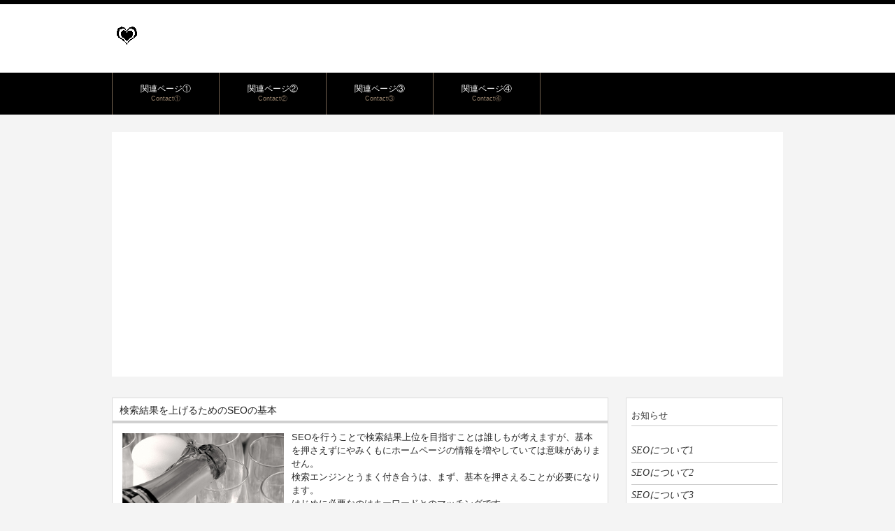

--- FILE ---
content_type: text/html; charset=UTF-8
request_url: http://www.evanroskos.com/
body_size: 5150
content:
<!DOCTYPE html>
<html dir="ltr" lang="ja">
<head>
<meta charset="UTF-8">
<meta name="viewport" content="width=device-width, user-scalable=yes, maximum-scale=1.0, minimum-scale=1.0">
<title>検索結果を上げるためのSEOの基本</title>
<meta name="robots" content="noimageindex">
<link rel="stylesheet" href="style.css" type="text/css" media="screen">
<!--[if lt IE 9]>
<script src="js/html5.js"></script>
<script src="js/css3-mediaqueries.js"></script>
<![endif]-->
<script src="js/jquery1.7.2.min.js"></script>
<script src="js/script.js"></script>
</head>

<body>

<header id="header" role="banner">
	<div class="bg">
		<div class="inner">
			<h1></h1>
		</div>
	</div>
	<div class="inner">
		<h2><a href="./"><img src="images/banners/logo.png" alt=""></a></h2>
	</div>
</header>

<nav id="mainNav">
	<div class="inner">
		<a class="menu" id="menu"><span>MENU</span></a>
		<div class="panel">
			<ul>
				<li><a href="fear.html"><strong>関連ページ①</strong><span>Contact①</span></a></li>
				<li><a href="chapter.html"><strong>関連ページ②</strong><span>Contact②</span></a></li>
				<li><a href="totally.html"><strong>関連ページ③</strong><span>Contact③</span></a></li>
				<li><a href="pour.html"><strong>関連ページ④</strong><span>Contact④</span></a></li>
			</ul>
		</div>
	</div>
</nav>

<div id="mainImg">
	<img src="images/banners/_mainImage.jpg" width="960" height="350" alt="">
</div>

<div id="wrapper">
	<div id="content">
		<section>
			<article class="content">
				<header>
					<h2 class="title first"><span>検索結果を上げるためのSEOの基本</span></h2>
				</header>
				<div class="post">
					<p><img class="alignleft" src="images/banners/sample.jpg" alt="" width="231" height="143" />SEOを行うことで検索結果上位を目指すことは誰しもが考えますが、基本を押さえずにやみくもにホームページの情報を増やしていては意味がありません。<br>検索エンジンとうまく付き合うは、まず、基本を押さえることが必要になります。<br>はじめに必要なのはキーワードとのマッチングです。<br>例えば、肉屋のホームページに魚の写真があったら、肉を探しているユーザーにとってはいらない情報となります。<br>ユーザーはこの場合、肉というキーワードで検索したからです。<br>そんため、まずはキーワードとコンテンツをマッチングさせる必要があります。<br>次に必要なのが、検索エンジンに引っかかるようにすることです。<br>検索エンジンはあくまでもプログラムであるため、機械的な条件で検索結果を作りだします。<br>つまり、いかに検索エンジンにとって分かりやすくページを作るかが重要で、これはキーワードを多く散りばめることで対策できます。<br>テキストとしてキーワードがあることが一番簡単な対策となります。<br>そして、最後に一番重要なのは、検索エンジンは話題性も結果に反映されるため、他のページにリンクされることです。<br>これらが基本としてあるため、これらを考えたSEOがアクセスアップに繋がります。<br></p><p><p><p><a href='https://www.crosswalk-seo.com/seo/'>上位化を目指したいあなたにピッタリの成果報酬型SEOサービス</a><br>クロスウォークがご紹介します</p></p></p>				</div>
			</article>
			<h2 class="title"><span>最新記事</span></h2>
			<div class="thumbWrap">
				<ul class="thumb">
				<li><img width="220" height="100" src="images/banners/eyecatch1.jpg" alt=""><p>ビジネスを拡大していくにあたって、広告による販売促進を狙うということは非常に大きな効果を期待できるも &#8230;</p><h3><a href="fear.html"><span>続きはコチラ…</span></a></h3>
				<li><img width="220" height="100" src="images/banners/eyecatch2.jpg" alt=""><p>ネット上で例えば自分のホームページに様々な閲覧者を呼び込みたいと言うのであれば、SEO対策をする必要 &#8230;</p><h3><a href="chapter.html"><span>続きはコチラ…</span></a></h3>
				<li><img width="220" height="100" src="images/banners/eyecatch3.jpg" alt=""><p>SEO対策を実践できれば、非常に強いといえます。<br>ホームページ上でアフィリエイトをしている人も &#8230;</p><h3><a href="totally.html"><span>続きはコチラ…</span></a></h3>
				</ul>
			</div>
		</section>
	</div><!-- / content -->

	<aside id="sidebar">
		<section class="widgetInfo">
			<div class="newsTitle">
				<h3 class="title"><span>お知らせ</span></h3>
			</div>
			<div class="news">
				<p><a href="fear.html">SEOについて1</a></p>
				<p><a href="chapter.html">SEOについて2</a></p>
				<p><a href="totally.html">SEOについて3</a></p>
				<p><a href="pour.html">SEOについて4</a></p>
			</div>
		</section>
	</aside>

</div>
<!-- / wrapper -->

<footer id="footer">
</footer>
<!-- / footer -->

<p id="copyright">
</body>
</html>